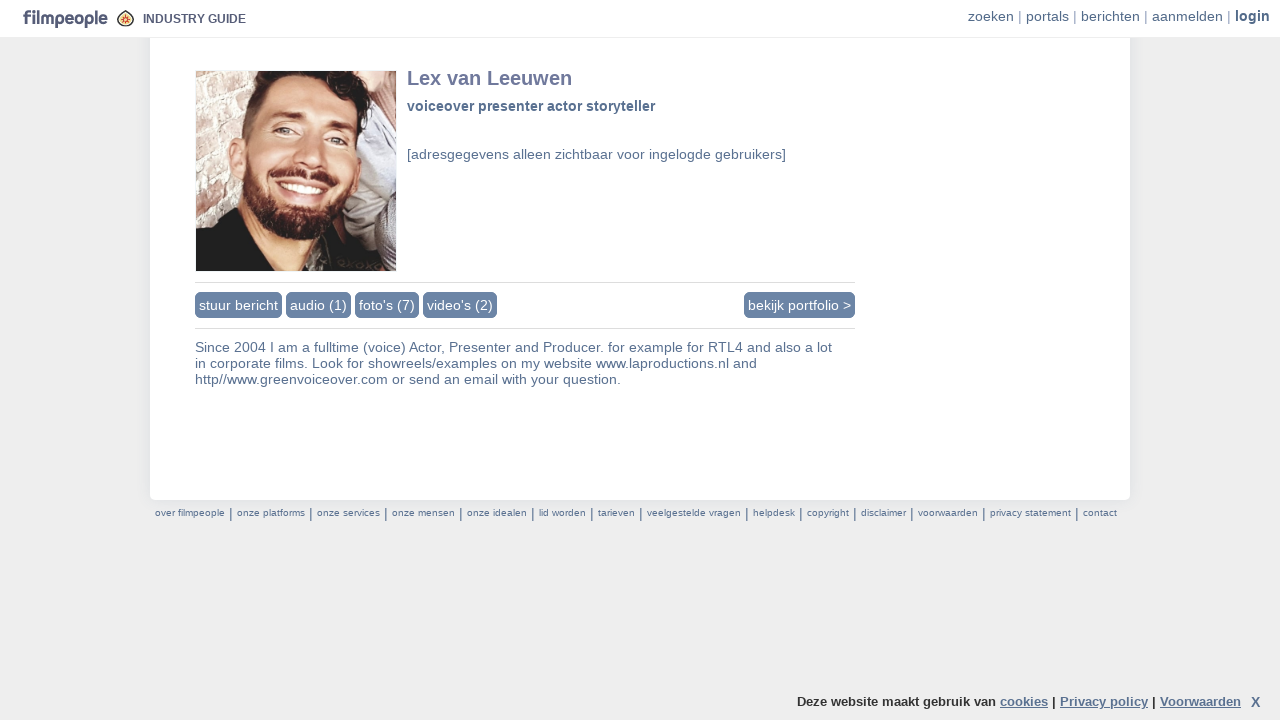

--- FILE ---
content_type: text/html; charset=utf-8
request_url: https://filmindustry.nl/profielen/preview/14212?detail_action=acteurs_view_zoeken
body_size: 5166
content:
<!DOCTYPE HTML PUBLIC "-//W3C//DTD HTML 4.01 Transitional//EN"
  "http://www.w3.org/TR/html4/loose.dtd">
<html>
<head>
  <title>FIG | de Film Industry Guide (NL)</title>
  <meta http-equiv="Content-type" content="text/html; charset=utf-8" />
  <META name="keywords" Content="">
  <META name="description" Content="">
  <base href="https://filmindustry.nl/" />
  <meta name="author" content="Filmpeople v.o.f. - kvk 34298564 - email: info@filmpeople.nl" />

  

<link rel="shortcut icon" href="favicon.ico" type="image/x-icon">
<link rel="icon" href="favicon.ico" type="image/x-icon">


<link rel="image_src" href="" />
<meta property="og:title" content="Lex van Leeuwen" />
<meta property="og:description" content="" />
<meta property="og:image" content="" />
<meta property="og:type" content="article" />
<meta property="og:site_name" content="filmindustry.nl"/>

<script type="text/javascript" src="https://filmindustry.nl//cinesystem/ui/js/jquery-1.9.1.min.js"></script>
<script type="text/javascript" src="https://filmindustry.nl//cinesystem/ui/js/jquery-ui.min.js"></script>

<script src="/cinesystem/oof_framework/htdocs/third_party/foundation-5.4.3.custom/js/foundation.min.js"></script>

<script type="text/javascript" src="https://maps.google.com/maps/api/js?sensor=true"></script>

<script type="text/javascript" src="/cinesystem/oof_framework/htdocs/js/router.js"></script>
<script src="/cinesystem/oof_framework/htdocs/third_party/nprogress/nprogress.js"></script>
<link rel="stylesheet" href="/cinesystem/oof_framework/htdocs/third_party/nprogress/nprogress.css" type="text/css" />

<script src="/cinesystem/oof_framework/htdocs/third_party/popup/jquery.popupoverlay.js"></script>
<script language="JavaScript" src="https://filmindustry.nl//cinesystem/ui/js/j.php?type=javascript&files=default.js,jquery.enableplaceholder.js,jquery.corner.js,jquery.form.js,jquery.blockUI2.js,thickbox6.js,jquery.checkboxes.pack.js,calendarDateInput.js,jquery.autocomplete.js"></script>
<script language="JavaScript" src="https://filmindustry.nl//cinesystem/ui/js/j.php?type=javascript&files=swfobject.js,shadowbox.js,jquery.flash.js,swfupload.js,jquery.waitforimages.js,jquery.cluetip.js,jquery.jcarousel.js,jquery.outsideevent.js,nicEdit.js,jquery.limit-1.2.source.js,jquery.jplayer.min.js,jquery.coolinput.js,jquery.lazy.min.js,jquery.dropdown.js"></script>
 <link href="https://filmindustry.nl//cinesystem/ui/js/j.php?type=css&files=common.css,jquery.autocomplete.css,jquery.mcdropdown.css,jquery.tag.css,jcarouselskin.css,tooltip.css,jquery.cluetip.css,shadowbox.css,jquery.dropdown.css" rel="stylesheet" type="text/css">
<script language="JavaScript" src="https://filmindustry.nl//cinesystem/ui/js/jquery.metadata.js"></script><script language="JavaScript" src="https://filmindustry.nl//cinesystem/ui/js/jquery-asyncUpload-0.1.js"></script><script language="JavaScript" src="oof_framework/htdocs/third_party/ckeditor-4/ckeditor.js"></script>
<script src="oof_framework/htdocs/third_party/ckeditor-4/adapters/ckeditor_jquery_adapter.js"></script>
<script type="text/javascript" src="oof_framework/htdocs/third_party/jsxcompressor/jsxcompressor.min.js" ></script>
   




<style>
  DIV.ProgressBar { width: 100px; padding: 0; border: 1px solid black; margin-right: 1em; height:.75em;; display:-moz-inline-stack; display:inline-block; zoom:1; *display:inline; }
  DIV.ProgressBar DIV { background-color: Green; font-size: 1pt; height:100%; float:left; }
  SPAN.asyncUploader OBJECT { position: relative; top: 0px; left: 0px; }


</style>








<style>
  table ,
  table tr td,
  table tr  {
    background-color: transparent !important;
    border:0px;
    padding:0px;
  }


</style>

<LINK rel="stylesheet" type="text/css"  href="https://filmindustry.nl//cinesystem//ui/templates/default/css/core.css">
<LINK rel="stylesheet" type="text/css"  href="https://filmindustry.nl//cinesystem//ui/templates/default/css/links.css">
<LINK rel="stylesheet" type="text/css"  href="https://filmindustry.nl//cinesystem//ui/templates/default/css/default.css">
<LINK rel="stylesheet" type="text/css"  href="https://filmindustry.nl//cinesystem//ui/templates/default/css/prikborden.css">
<LINK rel="stylesheet" type="text/css"  href="https://filmindustry.nl//cinesystem//ui/templates/default/css/jplayer/skin/blue.monday/jplayer.blue.monday.css">
<LINK rel="stylesheet" type="text/css"  href="https://filmindustry.nl//cinesystem//ui/templates/default/css/popup.css">
<LINK rel="stylesheet" type="text/css"  href="https://filmindustry.nl//cinesystem//ui/templates/default/css/sounds.css">
<link rel="stylesheet" href="https://filmindustry.nl//cinesystem//ui/templates/default/css/fonts.css" type="text/css" />
<link rel="stylesheet" href="https://filmindustry.nl//cinesystem//ui/templates/default/css/resultaten.css" type="text/css" />
<link rel="stylesheet" href="https://filmindustry.nl//cinesystem//ui/templates/default/css/profiel.css" type="text/css" />
<link rel="stylesheet" href="https://filmindustry.nl//cinesystem//ui/templates/default/css/ads.css" type="text/css" />
<link rel="stylesheet" href="https://filmindustry.nl//cinesystem//ui/templates/default/css/portals.css" type="text/css" />
<link rel="stylesheet" href="https://filmindustry.nl//cinesystem//ui/templates/default/css/subscriptions.css" type="text/css" />


<!--[if (gte IE 6)&(lte IE 8)]>
<script src="https://filmindustry.nl//cinesystem/ui/js/selectivizr-min.js" type="text/javascript"></script>
<![endif]-->




<script type="text/javascript">


  function scroll_id() {
        
  }



  function asyncupload(selector)
  {
    $(selector).makeAsyncUploader({
      upload_url: "https://filmindustry.nl//cinesystem/ui/scripts/fileuploader.php",
      flash_url: 'https://filmindustry.nl//cinesystem/ui/js/swfupload.swf',
      button_image_url:'https://filmindustry.nl//cinesystem/ui/js/blankButton.png',
      disableDuringUpload:'#buttonopslaan'
    });

  }


</script>


<script>

    function getDomain(url, subdomain) {
        subdomain = subdomain || false;

        url = url.replace(/(https?:\/\/)?(www.)?/i, '');

        if (!subdomain) {
            url = url.split('.');

            url = url.slice(url.length - 2).join('.');
        }

        if (url.indexOf('/') !== -1) {
            return url.split('/')[0];
        }

        return url;
    }

  $(function(){
      });


   $(document).ready(function() {
    //populate this list with whatever domain names you want, the 
    //$ sign matches the end of the string, only top level domains are affected
    var whiteList = [/filmstart.com\/$/, /filmpeople.nl\/$/, /filmcastings.nl\/$/, /filmvacatures.nl\/$/, /filmpeople.com\/$/, /filmnieuws.nu\/$/, /filmprikbord.nl\/$/ , /filmindustry.nl\/$/ ];

   $("a[href^=https]").each(function(){
      if(this.href.indexOf(location.hostname) == -1) {

        //check if the href of the current link matches any of our patterns
        var href = this.href;
        if(whiteList.filter(function(x){return x.test(href)}).length == 0) {

         $(this).attr({
            target: "_blank",
            title: "Opens in a new window"
         });
        }
      }
   })
});
</script>







<script src="/cinesystem/applications/cinesystem/htdocs/js/cookielaw.js"></script>



  <link rel="stylesheet" href="https://filmindustry.nl//cinesystem//ui/templates/filmindustryguide/css/domain.css" type="text/css" />


  <style>

#logo_guide {
 background-image: url(https://filmindustry.nl//cinesystem/ui/templates/filmindustryguide/images/all_guides/logo_guide_NL.png);
 }
 
.tab_inimini_icon {
padding:0px !important;
margin:0px !important;
	margin-top:1px !important;
	margin-left:12px !important;

	margin-right:0px !important;
	display:block !important;
	float:left !important;
background-image: url(https://filmindustry.nl//cinesystem/ui/templates/filmindustryguide/images/all_guides/icon_guide_NL.png);
 
width:14px !important;
height:14px !important;
}


 
</style>



</head>
<body bgcolor3="#F8F9FA " bgcolor="#eee">



<div id="ledenlogin">

  

</div>




<div  style='display:block;width:100%;z-index:11;background-color:white;border-bottom: 1px solid #eeeeee;opacity:1;position:fixed;top:0px;box-shadow: 0 0px 15px rgba(71, 97, 133, 0);'>


  
<div style='width:auto; position:relative;height:37px;margin-left:18px;margin-right:auto'>
    <a href="https://filmindustry.nl/" target=_top >

	       
            <img src='/img/filmpeople_logo_fig.svg?r=1' width=85 style="margin-top:10px;margin-right:5px;margin-left:5px;">
          </a>
     
       
      <img src='/img/Filmindustryicon.svg?p=12' width=17 style="margin-top:10px;margin-right:0px;margin-left:0px;">
            
      

</a>


        <div style='position:absolute; left:125px;top:11px;display:block;'>
<a href="https://filmindustry.nl/" target=_top style='text-decoration:none;'>

          <b style='font-size:0.85em;color:#565D78'> INDUSTRY GUIDE</b>       </a>  </div>





<div style='float:right;display:block;margin-top:0px;'>




<div style='color:#92A0BD !important;display:block;position:absolute;right:10px;top:8px;text-decoration:none !important;'>

<div style='display:block;position:relative;color:#476185 !important;'>





<div id="zoeken_dropdown" class="dropdown dropdown-anchor-right dropdown-tip"><ul class="dropdown-menu">
    <li><a href='portals/zoeken/100?reset=1'>zoek op trefwoord</a></li>
    <li class='dropdown-divider'></li>
    <li><a href='portals/personen_zoeken/101?reset=1'>zoek personen</a></li>
    <li><a href='portals/bedrijven_zoeken/101?reset=1'>zoek bedrijven</a></li>
    <li><a href='portals/acteurs_zoeken/101?reset=1'>zoek acteurs</a></li>

</ul>


</div>

    <div id="vakgebieden_dropdown2" class="dropdown dropdown-anchor-right dropdown-tip"><ul class="dropdown-menu">
        <li><a href='portals/allevakgebieden/101'>alle portals</a></li>
        <li class='dropdown-divider'></li>
        <li><a href='portals/home/22'>acteren</a></li><li><a href='portals/home/35'>archieven & analyse</a></li><li><a href='portals/home/27'>art department</a></li><li><a href='portals/home/25'>camera department</a></li><li><a href='portals/home/72'>casting</a></li><li><a href='portals/home/15'>distributie & publiciteit</a></li><li><a href='portals/home/34'>educatie</a></li><li><a href='portals/home/23'>faciliteiten & services</a></li><li><a href='portals/home/17'>festivals & bioscopen</a></li><li><a href='portals/home/12'>geld & financiering</a></li><li><a href='portals/home/26'>geluid department</a></li><li><a href='portals/home/37'>locatie & set</a></li><li><a href='portals/home/28'>montage</a></li><li><a href='portals/home/13'>organisaties & belangen</a></li><li><a href='portals/home/14'>postproductie</a></li><li><a href='portals/home/60'>productie</a></li><li><a href='portals/home/20'>regie</a></li><li><a href='portals/home/21'>scenario</a></li><li><a href='portals/home/29'>vfx & visuals</a></li>    </ul>


</div>






<div id="messages_dropdown" class="dropdown dropdown-anchor-right dropdown-tip"><ul class="dropdown-menu">
    <li><a href='portals/alleberichten/101'>overzicht berichten</a></li>
    <li class='dropdown-divider'></li>
    <li><a href='portals/algemeen/101?reset=1'>oproepen / persberichten</a></li>
    <li><a href='portals/werk/101?reset=1'>werk</a></li>
    <li><a href='portals/markt/101?reset=1'>markt</a></li>
    <li><a href='portals/educatie/101?reset=1'>educatie</a></li>
    <li><a href='portals/castings/101?reset=1'>casting</a></li>
    <li class='dropdown-divider'></li>
    <li><a href='prikborden/add'>bericht/advertentie aanmaken</a></li>
</ul>


</div>

    <div id="account_dropdown" class="dropdown dropdown-anchor-right dropdown-tip"><ul class="dropdown-menu">
        <li><a href='paginas/home'>account home</a></li>
        <li class='dropdown-divider'></li>
        <li><a href='profielen/mijn/0?em=1'>My profile</a></li>
        <li><a href='prikborden/home'>My messages</a></li>
        <li><a href='producties/mine/0?em=1'>My productions</a></li>
           <li><a href='mailings/settings'>mail settings</a></li>
        <li><a href='users/lidmaatschap'>Membership</a></li>
        <li><a href='users/home'>settings</a></li>
        

        <li class='dropdown-divider'></li>
        <li><a href='users/loguit'>log out</a></li>
    </ul>

    </div>





</div>




    <a style='color:#536B8A !important;' href='portals/zoeken/101?reset=1'  data-dropdown="#zoeken_dropdown" data-vertical-offset="5" data-horizontal-offset="">zoeken</a>  |
    <a style='color:#536B8A !important;' data-dropdown="#vakgebieden_dropdown2" data-vertical-offset="5" data-horizontal-offset="" href='portals/allevakgebieden/101'>portals</a>  |
<a style='color:#536B8A !important;' href='portals/alleberichten/101'  data-dropdown="#messages_dropdown" data-vertical-offset="5" data-horizontal-offset="">berichten</a>  |


        <a  style='color:#536B8A !important;' href='paginas/view/130' >aanmelden</a> |  <a  style='color:#536B8A !important;font-weight:bold' href='users/login' >login</a>

</div>


</div>

</div>


        </div>


<table  border="0" align="center" cellpadding="0" cellspacing="0"  class="center" style='margin-top:0px; '>


  <tr>

    <td width="5" valign="top" style='background-image:url(https://filmindustry.nl//cinesystem/ui/images/lkolom_opvulwling.png);background-position: right; background-repeat:repeat-y;'>

    </td>

    <td >



      <div  style='box-shadow: 0 0px 15px rgba(71, 97, 133, .1); margin-bottom:5px;width:980px;background-color: #fff;display:block;padding-bottom:30px;margin-top:0px;padding-top:70px; -moz-border-radius: 5px; border-radius: 5px;overflow:hidden;'>


        <div style='width:890px;padding-left:45px;padding-right:45px;display:block;'>

                              <div id=profielen class='' data-url='https://filmindustry.nl/profielen/preview/14212?detail_action=acteurs_view_zoeken'>

<div class='page_padding' style='width:660px;position:relative;height:400px;'>

    <table style='overflow:hidden;' id='preview_kaartje'  class='noline' >
        <tr><td style='padding-bottom:10px;padding-right:10px;padding-top:0px;height:200px;width:200px;'>

            <span class='pasfoto medium nowaze' ><a href='profielen/view/14212' target=''><span class='outer' >
		<img src='https://t.filmpeople.com/pasfotos/-0-500-500-c-8d65694d_0535_0c02.jpeg' class='' ></span>
   <span class='waze' >
	</span></a>
   </span>

        </td><td style='padding:0px;'>
            <div style='position:relative;width:400px;height:100px;'>
                <div class='titel'><span>Lex van Leeuwen </span></div>
                <b>voiceover presenter actor storyteller</b>

                <div style='position:absolute;left:0px;height:30px;bottom:0px;'>
                                    </div>
                <br><br>
                <br>[adresgegevens alleen zichtbaar voor ingelogde gebruikers]<br><br>            </div></td>

        </tr>
        <tr><td colspan=2 style='background-color:;margin-top:10px;margin-bottom:10px;padding-top:15px;padding-bottom:10px;width:670px;height:20px;border-top:1px solid #ddd; border-bottom: 1px solid #ddd'>

<span style='float:right'>
        <a href='profielen/view/14212' target="" class='button grey' >bekijk portfolio ></a></span>
                        <a href='profielen/contact_form/14212' class='button thickbox'>stuur bericht</a>




            <a href='sounds/summary/?users_id=14212' class='button thickbox'>audio (1)</a> <a href='fotos/showreel/14212' class='button thickbox'>foto's (7)</a> <a href='films/showreel/14212' class='button thickbox'>video's (2)</a> 

        </td></tr>


    </table>

    <div style='float:left;margin-left:0px;margin-top:10px;display:block;width:650px;'>


        Since 2004 I am a fulltime (voice) Actor, Presenter and Producer. for example for RTL4 and also a lot in corporate films. Look for showreels/examples on my website www.laproductions.nl and http//www.greenvoiceover.com or send an email with your question.







    </div>
</div>

</div>                  </div>


      </div>

    </td>
    <td valign="top" background="https://filmindustry.nl//cinesystem/ui/images/rkolom_opvullin2g.png"  width="5" style='overflow:hidden;width:5px;'>
    </td>
  </tr>




  <tr>

    <td colspan=3>
      <div id="overfilmstart">

        <a href="paginas/view/150" class='thickbox'>over filmpeople</a> |  <a href="paginas/view/151" class='thickbox'>onze platforms</a>  | <a href="paginas/view/146" class='thickbox'>onze services</a>  | <a href="paginas/view/154" class='thickbox'>onze mensen</a> | <a href="paginas/view/152" class='thickbox'>onze idealen</a> |  <a href="paginas/view/157" class='thickbox'>lid worden</a> |  <a href="paginas/view/155" class='thickbox'>tarieven</a> |  <a href="faqs_categorien/summary" >veelgestelde vragen</a> | <a href="paginas/view/156" class='thickbox'>helpdesk</a> |  <a href="paginas/view/10" class='thickbox'>copyright</a> | <a href="disclaimer" class='thickbox'>disclaimer</a>  |  <a href="voorwaarden" class='thickbox'>voorwaarden</a> |  <a href="privacy" class='thickbox'>privacy statement</a>
        |  <a href="contact" class='thickbox'>contact</a>



      </div>
    </td>
  </tr>



</table>




<br><br><br>



<script>
    (function(i,s,o,g,r,a,m){i['GoogleAnalyticsObject']=r;i[r]=i[r]||function(){
        (i[r].q=i[r].q||[]).push(arguments)},i[r].l=1*new Date();a=s.createElement(o),
            m=s.getElementsByTagName(o)[0];a.async=1;a.src=g;m.parentNode.insertBefore(a,m)
    })(window,document,'script','//www.google-analytics.com/analytics.js','ga');

    ga('create', 'UA-3451467-19', 'filmindustry.nl');
    ga('send', 'pageview');

</script>
    



  <script type="text/javascript">

    try {
      var pageTracker = _gat._getTracker("UA-3451467-8");
      pageTracker._setDomainName("none");
      pageTracker._setAllowLinker(true);
      pageTracker._trackPageview();
    } catch(err) {}</script>



<script defer src="https://static.cloudflareinsights.com/beacon.min.js/vcd15cbe7772f49c399c6a5babf22c1241717689176015" integrity="sha512-ZpsOmlRQV6y907TI0dKBHq9Md29nnaEIPlkf84rnaERnq6zvWvPUqr2ft8M1aS28oN72PdrCzSjY4U6VaAw1EQ==" data-cf-beacon='{"version":"2024.11.0","token":"b880a0d845d64010b8e0e4aaabbb48ff","r":1,"server_timing":{"name":{"cfCacheStatus":true,"cfEdge":true,"cfExtPri":true,"cfL4":true,"cfOrigin":true,"cfSpeedBrain":true},"location_startswith":null}}' crossorigin="anonymous"></script>
</body>
</html>





--- FILE ---
content_type: text/css
request_url: https://filmindustry.nl//cinesystem//ui/templates/default/css/sounds.css
body_size: -324
content:
.page.sounds {
    padding:10px;
display:block;
    background-color:#eee;
}

--- FILE ---
content_type: text/css
request_url: https://filmindustry.nl//cinesystem//ui/templates/filmindustryguide/css/domain.css
body_size: 676
content:

#overfilmstart  {
    padding-top:0px;
    display:block;
    padding-left:10px;
    text-align:left;


}
#overfilmstart  a,#overfilmstart a:link, #overfilmstart a:active, #overfilmstart a:hover, #overfilmstart a:visited {
    font-size:10px !important;

}



a.subtab, a.subtab:active,  a.subtab:visited,   a.subtab:link {
    float:left;
    margin-right:0px;
    width:121px;
    padding-top:2px;
    padding-bottom:3px;
    display:block;
    font-weight:normal;
    text-align:center;
    border: solid 1px #DDD;
    border: solid 0px rgba(0, 0, 0, .2);
    border: solid 1px #B5C5D6;
    border-right:0px;
    font-family:'texgyreherosregular', Helvetica, sans-serif;
    font-size:14px;
    background-color:#ffffff;
    color:#333;
    color: #ffffff;
    color: #8f9dae;
    background-image: url() !important;
    border2-right: 0px;
}

a.subtab.tab4, a.subtab.tab4:active,  a.subtab.tab4:visited,   a.subtab.tab4:link
{


}

a.subtab.tab6, a.subtab.tab6:active,  a.subtab.tab6:visited,   a.subtab.tab6:link
{


}

a.subtab.tab7, a.subtab.tab7:active,  a.subtab.tab7:visited,   a.subtab.tab7:link
{

    width:90px;
}

a.subtab:hover{
    text-decoration: none;
    background-color: #c5d7e8 !important;

    color: #ffffff;
}
a.subtab.selected {
    background-color:#B5C5D6 !important;

    color: #ffffff;

}

a.subtab:first-child {
    -webkit-border-top-left-radius: 6px;
    -webkit-border-bottom-left-radius: 6px;
    -moz-border-radius-topleft: 6px;
    -moz-border-radius-bottomleft: 6px;
    border-top-left-radius: 6px;
    border-bottom-left-radius: 6px;

}


a.subtab:last-child {
    -webkit-border-top-right-radius: 6px;
    -webkit-border-bottom-right-radius: 6px;
    -moz-border-radius-topright: 6px;
    -moz-border-radius-bottomright: 6px;
    border-top-right-radius: 6px;
    border-bottom-right-radius: 6px;
    border-right: solid 1px #7f8d9a;
}




.prikbordbericht_bg .titel span {
    font-size: 17px !important;
    text-transform:none !important;
    border-bottom:0px solid  #000000 !important;
    font-weight: normal;
}

.prikbordbericht_bg .titel {
    padding-bottom:0px !important;
    border-bottom:0px solid  #000000 !important;

}
.prikbordbericht_bg .ondertitel {
    font-size:12px;
    color:#666666;
    font-weight:bold;
    line-height:15px;
    display:block;
    padding-bottom:5px;
    border-bottom:1px solid  #000000;

}

.prikbordbericht_bg .info {
    border-top:1px solid;
    padding-top:10px;
    border-bottom:1px solid;
    padding-bottom:10px;
    font-weight:normal;
    line-height:16px;
    font-size: 12px;
}



.prikbordbericht_top{
    width:705px;
    height:0px;
    display:block;
    border-top:0px solid #bbbbbb;
    margin-bottom:2px;

}

.prikbordbericht_bg {

    width:626px;
    padding-right:25px;
    padding-left:25px;
    padding-top:20px;
    display:block;
    padding-bottom:40px;
    border-top:0px solid #00aaff;
    background-color: #ffffff;


}

#TB_window .prikbordbericht_bg {
    width:auto;
    padding-right:0px;
    padding-left:0px;
    padding-top:0px;
    padding-bottom:0px;
    background-color: transparent;
    padding:0px;
    background-color: #ffffff;

}
#TB_window .prikbordbericht_wrapper {
    padding:15px;
    background-color: #fff;
    padding-top:20px;
}

.prikbordbericht_bottom {
    width:66px;
    height:0px;
    display:block;


}

#adverts_portals_bottom .bannersponsor {
 border-bottom: 0px solid #b5c5d6  !important;
display:none;
}

#adverts_portals_bottom .filmpeopleads.type41{
    width:196px !important;
margin-right:40px !important;
    border-bottom: 0px solid #b5c5d6  !important;
}


#adverts_portals_bottom .filmpeopleads.type41 .bannerlink {
    text-align: left !important;
    font-weight:normal !important;

}

#adverts_portals_bottom .filmpeopleads.type42{

    width:226px !important;
}

.title, a.title {

    color: #3b4a5f;
}

#personenresults  .title, #personenresults .title:link, #personenresults .title:active, #personenresults .title:visited, #personenresults .title:hover {

    color: #3b4a5f;
}



--- FILE ---
content_type: text/plain
request_url: https://www.google-analytics.com/j/collect?v=1&_v=j102&a=924980158&t=pageview&_s=1&dl=https%3A%2F%2Ffilmindustry.nl%2Fprofielen%2Fpreview%2F14212%3Fdetail_action%3Dacteurs_view_zoeken&ul=en-us%40posix&dt=FIG%20%7C%20de%20Film%20Industry%20Guide%20(NL)&sr=1280x720&vp=1280x720&_u=IEBAAAABAAAAACAAI~&jid=2112869293&gjid=147544964&cid=2078808199.1768875330&tid=UA-3451467-19&_gid=329722975.1768875330&_r=1&_slc=1&z=1540546442
body_size: -450
content:
2,cG-6RBW9D8ZQ7